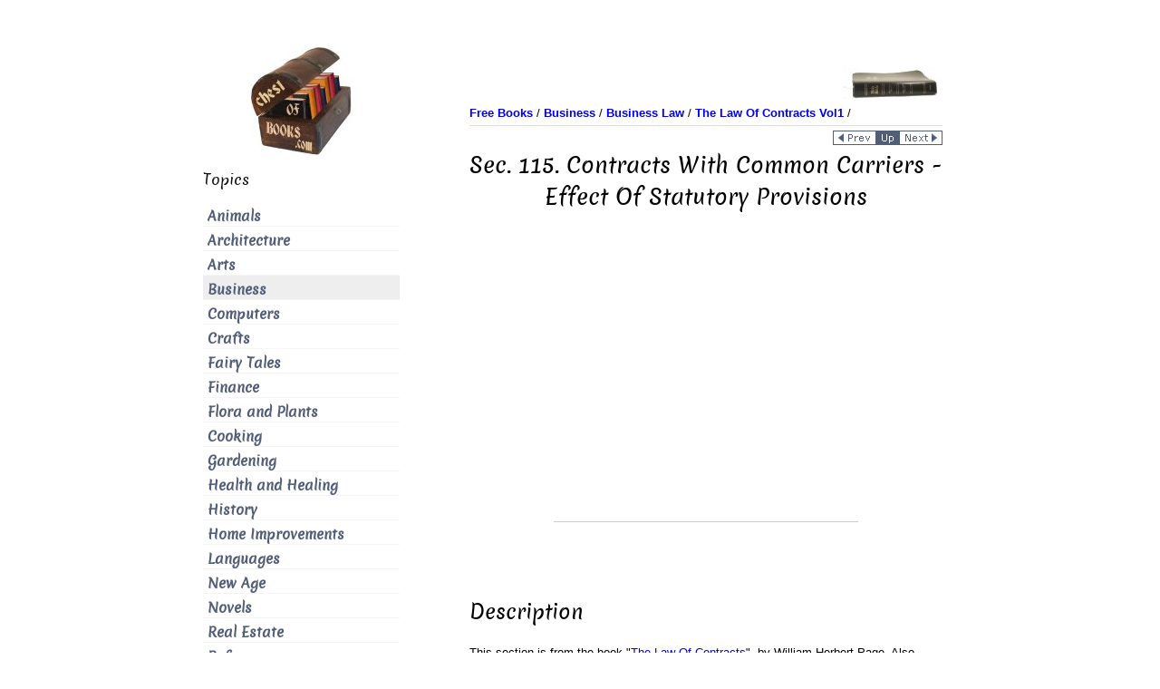

--- FILE ---
content_type: text/html
request_url: https://chestofbooks.com/business/law/Law-Of-Contracts-4-1/Sec-115-Contracts-With-Common-Carriers-Effect-Of-Statutory-Provisions.html
body_size: 5399
content:
<!DOCTYPE HTML PUBLIC "-//W3C//DTD HTML 4.01 Transitional//EN"><html><head><meta name="viewport" content="width=device-width, initial-scale=1.0"><title>Sec. 115. Contracts With Common Carriers - Effect Of Statutory Provisions</title><meta name="description" content="This matter has been regulated both by Federal and state statutes. Under the present Federal statutes1 a common carrier is to publish its rates and tariffs and file them with the interstate commerce c..."><meta name="keywords" content="contract, bank, payment, action, case, property, statute, debt, money, liability, evidence, company, agreement, terms, sale, land, corporation, interest, offer, court, insurance, realty, instrument, agent"><meta name="classification" content="information"><meta http-equiv="Content-Type" content="text/html; charset=iso-8859-1"> <meta name="robots" content="index,follow"><meta property="og:image" content="https://chestofbooks.com/images/logo/chestofbooks-logo-large.jpg" /><meta itemprop="image" content="https://chestofbooks.com/images/logo/chestofbooks-logo-large.jpg"><meta name="twitter:image:src" content="https://chestofbooks.com/images/logo/chestofbooks-logo-large.jpg"><link rel="shortcut icon" href="../../../images/favicon.ico" type="image/x-icon"><link href="../../../style.css" rel="stylesheet" type="text/css" title="refstyle"><!-- adsense-analytics link: requires no code for this site --><!-- adsense page-level ads --><script data-ad-client="ca-pub-8889692424303178" async src="https://pagead2.googlesyndication.com/pagead/js/adsbygoogle.js"></script></head><body><a name="top"></a><div id="wrapper" class="clearfix" ><div class="container-fluid"><div class="row-fluid lum-equal-wrap"><!-- right box begin--><div id="content-right" class="span8 equal"><div class="content-inner"><div id="logo-wrapper" class="hidden-phone"><div style="float:right"><!-- camel begin --><img src="../../../images/logo/books.jpg" border="0" alt="books" width="110" height="37" /><!-- camel end --></div></div><div id="breadcrumb"><div style="float:left"><!-- breadcrumb start --><a href="../../.././index.html"><b>Free Books</b></a> / 
            <a href="../.././index.html"><b>Business</b></a> / 
            <a href=".././index.html"><b>Business Law</b></a> / 
            <a href="./index.html"><b>The Law Of Contracts Vol1</b></a> / 
            <!-- breadcrumb end --></div></div><div style="clear: both"><hr style="margin:5px 0;"></div><div class="hidden-phone"><!-- local navigation begin --><div style="float:right"><a href="Sec-114-Contracts-With-Common-Carriers-Actual-Communication-Requisite.html"><img src="../../../images/nav/page_prev.gif" alt="previous page: Sec. 114. Contracts With Common Carriers - Actual Communication Requisite" border="0" width="48" height="16"></a><div class="visible-phone">&nbsp;&nbsp;</div><a href="./index.html"><img src="../../../images/nav/page_parent.gif" alt="page up: The Law Of Contracts Vol1| by William Herbert Page" border="0" height="16" width="25"></a><div class="visible-phone">&nbsp;&nbsp;</div><a href="Sec-116-Necessity-Of-Communication-Of-Offer-In-Rewards.html"><img src="../../../images/nav/page_next.gif" alt="next page: Sec. 116. Necessity Of Communication Of Offer In Rewards" border="0" width="48" height="16"></a></div><div style="clear: both"></div><!-- local navigation end --></div> <!-- class-hidden-phone ends --><h1 id="site-title">Sec. 115. Contracts With Common Carriers - Effect Of Statutory Provisions</h1> <!-- content begin --><div class="index-section"><div align="center"><div class="hidden-phone"><script async src="https://pagead2.googlesyndication.com/pagead/js/adsbygoogle.js"></script><!-- above-the-fold ATF 336x280 --><ins class="adsbygoogle"
         style="display:inline-block;width:336px;height:280px"
         data-ad-client="ca-pub-8889692424303178"
         data-ad-slot="2331577659"></ins><script>
         (adsbygoogle = window.adsbygoogle || []).push({});
    </script></div><div class="visible-phone"><script async src="https://pagead2.googlesyndication.com/pagead/js/adsbygoogle.js"></script><!-- 320x100 --><ins class="adsbygoogle"
         style="display:inline-block;width:320px;height:100px"
         data-ad-client="ca-pub-8889692424303178"
         data-ad-slot="8258869365"></ins><script>
         (adsbygoogle = window.adsbygoogle || []).push({});
    </script></div></div><br clear="all"><br /><!-- AddThis Button BEGIN --><div class="addthis_toolbox addthis_default_style addthis_32x32_style"><a class="addthis_button_preferred_1"></a><a class="addthis_button_preferred_2"></a><a class="addthis_button_preferred_3"></a><a class="addthis_button_preferred_4"></a><a class="addthis_button_compact"></a><a class="addthis_counter addthis_bubble_style"></a></div><!-- AddThis Button END --><br /><h2>Description</h2><p>This section is from the book "<a href="index.html">The Law Of Contracts</a>", by William Herbert Page. Also available from Amazon: <a rel="nofollow" href="http://www.amazon.com/gp/product/0749428422?ie=UTF8&amp;tag=theultimatlearna&amp;linkCode=as2&amp;camp=1789&amp;creative=9325&amp;creativeASIN=0749428422">Commercial Contracts: A Practical Guide to Deals, Contracts, Agreements and Promises</a>.</p><!-- google_ad_section_start --><h1>Sec. 115. Contracts With Common Carriers - Effect Of Statutory Provisions</h1><div class="contentbody"><p>This matter has been regulated both by <a href="../Law-Of-Contracts-4-3/Sec-1738-Federal-And-State-Law-Written-Law.html">Federal</a> and state statutes. Under the <a href="../Law-Of-Contracts-4-5/Sec-2591-Present-Or-Past-Acts-Or-Events.html">present</a> Federal statutes1 a common carrier is to publish its rates and tariffs and file them with the interstate commerce commission; and as far as such limitation of liability is valid,2 those who deal with the common carrier are charged with knowledge of such rates and tariffs, and of the limitations upon liability, including limitations as to the amount of liability which are contained in such published rates and tariffs.3</p><p>7 Henderson v. Stevenson, L. R. 2 H. L. (Sc.) 470; Boyd v. Spencer, 103 Ga. 828, 68 Am. St. Rep. 146, 30 S. E. 841; Louisville, etc., Ry. v. Turner, 100 Tenn. 213, 43 L. R. A. 140, 47 S. W. 223.</p><p>8 See ch. VI et seq.</p><p>1 34 U. S. Stat. at L. 595, c. 3591, Sec. 7, the act of June 29, 1906, which is the <a href="../Law-Of-Contracts-4-5/Sec-2577-Implied-Conditions-So-Called.html">so-called</a> Carmack Amendment. While this <a href="../Law-Of-Contracts-4-7/Provisions.html">provision</a> was repealed or modified by 38 U. S. Stat. at L. 1196, c. 176 (the act of March 4, 1915, which was the so-called Cummings Act) it was apparently re-enacted by 39 U. S. Stat. at L. 441, c. 301, which was the act of August 9, 1916.</p><p>2 See ch. XXIV.</p><p>3 Adams Exp. Co. v. Croninger, 226 U. S. 491, 57 L. ed. 314, 44 L. R. A. (N.S.) 257; Boston & M. R. Co. v.</p><p>Hooker, 233 U. S. 97, 58 L. ed. 868, L. R. A. 1915B. 450; New York Cent. & Hudson R. R. Co. v. Bea-ham, 242 U. S. 148, 61 L. ed. 210; American Express Co. v. <a href="../Law-Of-Contracts-4-7/Sec-3932-United-States-Contract-For-Manufacturing-At-Cost-Plus.html">United States</a> Horseshoe Co., 244 U. S. 58, 61 L. ed. 990 [reversing <a href="../Law-Of-Contracts-4-3/Sec-1747-Judgments.html">judgment</a>, United States Horseshoe Co. v. American Express Co., 250 Pa. St. 527, 95 Atl. 706]; 6cullin v. Eoff, 126 Ark. 523, 191 S. W. 31; Tribble v. Southern Express Co., - S. Car. - , 96 S. E. 712; Sweetser v. Chicago & Alton R. Co., 196 111. App. 623; St. Louis & San Francisco R. Co. v. Taliaferro, 56 Okla. 519, 156 Ac. 359; Strong v. Wells, 39 S. D. 389, 164 N. W. 967.</p><p>The <a href="../Law-Of-Contracts-4-7/Sec-3803-Bill-Of-Lading-Order-Bill.html#original">original</a> position of the court was, that if the <a href="../Law-Of-Contracts-4-7/Sec-3802-Bill-Of-Lading-Straight-Bill.html">bill of lading</a> recites the <a href="../Law-Of-Contracts-4-1/Chapter-V-Offer-And-Acceptance.html">offer</a> of lawful alternate rates, such <a href="../Law-Of-Contracts-4-4/Sec-2358-Recital-Or-Notice-Of-Consideration-As-Notice-Of-Defect.html">recitals</a> are prima facie <a href="../Law-Of-Contracts-4-4/Sec-2538-Evidence.html">evidence</a> ctual knowledge on the part of the shipper is now held to be immaterial. American Express Co. v. United States Horseshoe Co., 244 U. S. 58, 61 L. ed. 000 [reversing judgment, United States Horseshoe Co. v. American Express Co., 250 Pa. St. 527, 95 Atl. 706. The shipper is bound by his <a href="../Law-Of-Contracts-4-2/Sec-711-Acts-Of-Vendor-Insufficient-As-Receipt-And-Acceptance.html">acceptance</a> of the lower rate although he did not in <a href="../Law-Of-Contracts-4-2/Sec-1155-Reasonable-Time-Whether-Question-Of-Law-Or-Fact.html">fact</a>, know of his <a href="../Law-Of-Contracts-4-3/Sec-1755-Rights-And-Liabilities-Of-Stockholders.html">right</a> to elect the higher rate. Scullin v. Eoff, 126 Ark. 523, 101 S. W. 314.</p><p>These provisions of the Federal statutes control all interstate shipments, without regard to the <a href="../Law-Of-Contracts-4-4/Sec-2055-Rules-And-By-Laws.html">rule</a> in force in any of the jurisdictions in which such shipment began or was performed.4 While this rule was laid down in cases which involved primarily the <a href="../Law-Of-Contracts-4-5/Sec-3127-State-Bankrupt-Acts-Validity-And-General-Effect.html">validity</a> of such limitations on liability, it would seem that such Federal legislation had also ended the conflict between the courts of the different states of the Union as to the <a href="../Law-Of-Contracts-4-5/Sec-2625-Approval-Of-Architect-Or-Engineer-As-Condition-Precedent-Necessity.html">necessity</a> of express communication of the <a href="../Law-Of-Contracts-4-7/Sec-3843-Voting-Trust-Agreement-Terms-And-Conditions-Of-Deposit.html">terms</a> of the <a href="../Law-Of-Contracts-4-1/Sec-546-Forbearance-Of-Legal-Rights-Release-Of-Debts-And-Contracts.html">contract</a> by which the common carrier sought to limit or avoid liability as far as interstate shipments are concerned. The conflict will still persist, however, as far as intrastate shipments are concerned. In some jurisdictions it is provided by statute that a common carrier can not limit his liability unless on terms by which such limitation is made are communicated expressly to the <a href="../Law-Of-Contracts-4-2/Sec-973-Effect-Of-Ratification-Adversary-Party.html">adversary party</a>.5</p></div><!-- google_ad_section_end --><p>&nbsp</p><p>Continue to:</p><ul id="breadcrumb"><li>prev: <a href="Sec-114-Contracts-With-Common-Carriers-Actual-Communication-Requisite.html">Sec. 114. Contracts With Common Carriers - Actual Communication Requisite</a></li><li><a href="index.html">Table of Contents</a></li><li>next: <a href="Sec-116-Necessity-Of-Communication-Of-Offer-In-Rewards.html">Sec. 116. Necessity Of Communication Of Offer In Rewards</a></li></ul><div align="center"><br /><br /><script async src="https://pagead2.googlesyndication.com/pagead/js/adsbygoogle.js"></script><!-- ad_rect 300x600 new --><ins class="adsbygoogle"
         style="display:inline-block;width:300px;height:600px"
         data-ad-client="ca-pub-8889692424303178"
         data-ad-slot="1018495987"></ins><script>
         (adsbygoogle = window.adsbygoogle || []).push({});
    </script><br /></div><br /><br clear="all"></div><br><!-- content end --><br /><!-- AddThis Button BEGIN --><div class="addthis_toolbox addthis_default_style addthis_32x32_style"><a class="addthis_button_preferred_1"></a><a class="addthis_button_preferred_2"></a><a class="addthis_button_preferred_3"></a><a class="addthis_button_preferred_4"></a><a class="addthis_button_compact"></a><a class="addthis_counter addthis_bubble_style"></a></div><!-- AddThis Button END --><br /><div class="hidden-phone"><br /><hr></div><div align="right"><!-- Google CSE Search Box Begins --><form action="https://chestofbooks.com/search.html" id="cse-search-box"><div><input type="hidden" name="cx" value="000348145676127462126:njhvjbiv4do" /><input type="hidden" name="cof" value="FORID:11" /><input type="hidden" name="ie" value="UTF-8" /><input type="text" name="q" style="width: 90%; padding: 10px;" /><div class="visible-phone"><br/><br/></div><input type="submit" name="sa" value="Search" /></div></form><script type="text/javascript" async src="https://www.google.com/coop/cse/brand?form=cse-search-box&amp;lang=en"></script><!-- Google CSE Search Box Ends --></div><br/><br/><div><div style="float:left"><a href="#top"><img src="../../../images/nav/page_top.gif" width="48" height="16" border="0" alt="TOP"></a></div><div style="float:right"><a href="Sec-114-Contracts-With-Common-Carriers-Actual-Communication-Requisite.html"><img src="../../../images/nav/page_prev.gif" alt="previous page: Sec. 114. Contracts With Common Carriers - Actual Communication Requisite" border="0" width="48" height="16"></a><div class="visible-phone">&nbsp;&nbsp;</div><a href="./index.html"><img src="../../../images/nav/page_parent.gif" alt="page up: The Law Of Contracts Vol1| by William Herbert Page" border="0" height="16" width="25"></a><div class="visible-phone">&nbsp;&nbsp;</div><a href="Sec-116-Necessity-Of-Communication-Of-Offer-In-Rewards.html"><img src="../../../images/nav/page_next.gif" alt="next page: Sec. 116. Necessity Of Communication Of Offer In Rewards" border="0" width="48" height="16"></a></div></div><div style="clear: both"></div></div></div><!-- right box end --><!-- left box begin --><div id="left-column" class="span4 equal"><div id="equal-well"><div id="logo-wrapper" class="hidden-phone"><a href="https://chestofbooks.com/"><img src="../../../images/logo/chestofbooks.jpg" border="0" title="Chest of Books: Read Books Online" width="175" height="125"></a></div><nav class="main-navigation vertical-menu main-menu" role="navigation"><div class="module"><h3 class="sidebar-heading">Topics</h3><ul class="menu"> <li class="menu-item" title="Animals"><a href="../../../animals/index.html">Animals</a></li> <li class="menu-item" title="Architecture"><a href="../../../architecture/index.html">Architecture</a></li> <li class="menu-item" title="Arts"><a href="../../../arts/index.html">Arts</a></li> <li class="current-menu-item" title="Business"><a href="../../../business/index.html">Business</a></li> <li class="menu-item" title="Computers"><a href="../../../computers/index.html">Computers</a></li> <li class="menu-item" title="Crafts"><a href="../../../crafts/index.html">Crafts</a></li> <li class="menu-item" title="Fairy Tales"><a href="../../../fairy-tale/index.html">Fairy Tales</a></li> <li class="menu-item" title="Finance"><a href="../../../finance/index.html">Finance</a></li> <li class="menu-item" title="Flora and Plants"><a href="../../../flora-plants/index.html">Flora and Plants</a></li> <li class="menu-item" title="Cooking"><a href="../../../food/index.html">Cooking</a></li> <li class="menu-item" title="Gardening"><a href="../../../gardening-horticulture/index.html">Gardening</a></li> <li class="menu-item" title="Health and Healing"><a href="../../../health/index.html">Health and Healing</a></li> <li class="menu-item" title="History"><a href="../../../history/index.html">History</a></li> <li class="menu-item" title="Home Improvements"><a href="../../../home-improvement/index.html">Home Improvements</a></li> <li class="menu-item" title="Languages"><a href="../../../languages/index.html">Languages</a></li> <li class="menu-item" title="New Age"><a href="../../../new-age/index.html">New Age</a></li> <li class="menu-item" title="Novels"><a href="../../../novel/index.html">Novels</a></li> <li class="menu-item" title="Real Estate"><a href="../../../real-estate/index.html">Real Estate</a></li> <li class="menu-item" title="Reference"><a href="../../../reference/index.html">Reference</a></li> <li class="menu-item" title="Religion"><a href="../../../religion/index.html">Religion</a></li> <li class="menu-item" title="Science"><a href="../../../science/index.html">Science</a></li> <li class="menu-item" title="Society"><a href="../../../society/index.html">Society</a></li> <li class="menu-item" title="Sports"><a href="../../../sports/index.html">Sports</a></li> <li class="menu-item" title="Travel"><a href="../../../travel/index.html">Travel</a></li> <li class="menu-item" title="Outdoors"><a href="../../../outdoors/index.html">Outdoors</a></li> </ul></div></nav><div class="hidden-phone"><br /><br /><!-- Google CSE Search Box Begins --><div align="center" id="search-2" class="module widget_search"><h3 class="sidebar-heading">Search</h3><form action="https://chestofbooks.com/search.html" id="cse-search-box"><div><input type="hidden" name="cx" value="000348145676127462126:njhvjbiv4do" /><input type="hidden" name="cof" value="FORID:11" /><input type="text" name="q" size="14" /><input type="submit" name="sa" value="Search" /></div></form></div><!-- Google CSE Search Box Ends --></div><div class="module"><h3 class="sidebar-heading">My Books</h3><div style="text-align:center; padding-top: 40px"><a rel="nofollow" href="http://smarturl.it/end-headaches"><img src="../../../images/Headaches-Begone-Ebook-Cover-150x240.jpg" width="150" height="240" alt="Headaches Begone! A Systemic Approach To Healing Your Headaches"></a></div><div style="text-align:center; padding-top: 40px"><a rel="nofollow" href="http://smarturl.it/safe-bike-seat"><img src="../../../images/Safe-Bike-Seats-Cover-150x240.jpg" width="150" height="240" alt="Don't Let Your Bike Seat Ruin Your Sex Life Book"></a></div></div><div class="module"><h3 class="sidebar-heading">Discover</h3><ul class="menu"> <li class="menu-item" title="Answers FAQ"><a href="https://stason.org/">Answers FAQ</a></li> </ul></div></div></div><!-- left box end --><!-- tailbox start --><div class="tailbox"></div><!-- tailbox end --></div><!-- end row-fluid for content columns --></div><!-- end container-fluid --></div><!-- end wrapper --><!-- footer (tail) starts --><div id="footer-menu-wrapper"><div class="container"><div class="row"><div id="footer-wrapper" class="span12" style="color:#abb3b4;"><aside id="footer"><div id="text-2" class="module widget_text"><div class="textwidget"><p></p></div></div></aside></div></div></div><div id="breadcrumb">
      [ <a rel="nofollow" href="../../../privacy-policy.html">Privacy Policy</a> |
        <a rel="nofollow" href="../../../terms-of-use.html">Terms of Use</a> |
        <a rel="nofollow" href="../../../about.html">About Us</a> |
        <a rel="nofollow" href="../../../search.html">Search</a> ]
      </div><p>&copy; 2007-2021 <a href="https://stasosphere.com/">StasoSphere.com</a></p></div><!-- footer (tail) ends--><!-- kind of AddThis async loading which works --><script>
(function() {
  var addthis_config = {"data_track_addressbar":true};
  var s = document.createElement('script');
  s.src = '//s7.addthis.com/js/300/addthis_widget.js#pubid=ra-4e8a4f827a180b12&amp;async=1&amp;domready=1';
  document.getElementsByTagName('head')[0].appendChild(s);
})();
</script><!-- BEGIN GA Script --><script>
  (function(i,s,o,g,r,a,m){i['GoogleAnalyticsObject']=r;i[r]=i[r]||function(){
  (i[r].q=i[r].q||[]).push(arguments)},i[r].l=1*new Date();a=s.createElement(o),
  m=s.getElementsByTagName(o)[0];a.async=1;a.src=g;m.parentNode.insertBefore(a,m)
  })(window,document,'script','https://www.google-analytics.com/analytics.js','ga');

  ga('create', 'UA-145457-10', 'auto');
  ga('send', 'pageview');

</script><!-- END GA Script --><!-- amazon one link --><script defer src="//z-na.amazon-adsystem.com/widgets/onejs?MarketPlace=US&adInstanceId=ae54343a-00ae-48b2-a7b3-1c65cfefb3f6"></script></body></html>

--- FILE ---
content_type: text/html; charset=utf-8
request_url: https://www.google.com/recaptcha/api2/aframe
body_size: 115
content:
<!DOCTYPE HTML><html><head><meta http-equiv="content-type" content="text/html; charset=UTF-8"></head><body><script nonce="XmUNo8IZboNcp-bimyITTg">/** Anti-fraud and anti-abuse applications only. See google.com/recaptcha */ try{var clients={'sodar':'https://pagead2.googlesyndication.com/pagead/sodar?'};window.addEventListener("message",function(a){try{if(a.source===window.parent){var b=JSON.parse(a.data);var c=clients[b['id']];if(c){var d=document.createElement('img');d.src=c+b['params']+'&rc='+(localStorage.getItem("rc::a")?sessionStorage.getItem("rc::b"):"");window.document.body.appendChild(d);sessionStorage.setItem("rc::e",parseInt(sessionStorage.getItem("rc::e")||0)+1);localStorage.setItem("rc::h",'1768408121817');}}}catch(b){}});window.parent.postMessage("_grecaptcha_ready", "*");}catch(b){}</script></body></html>